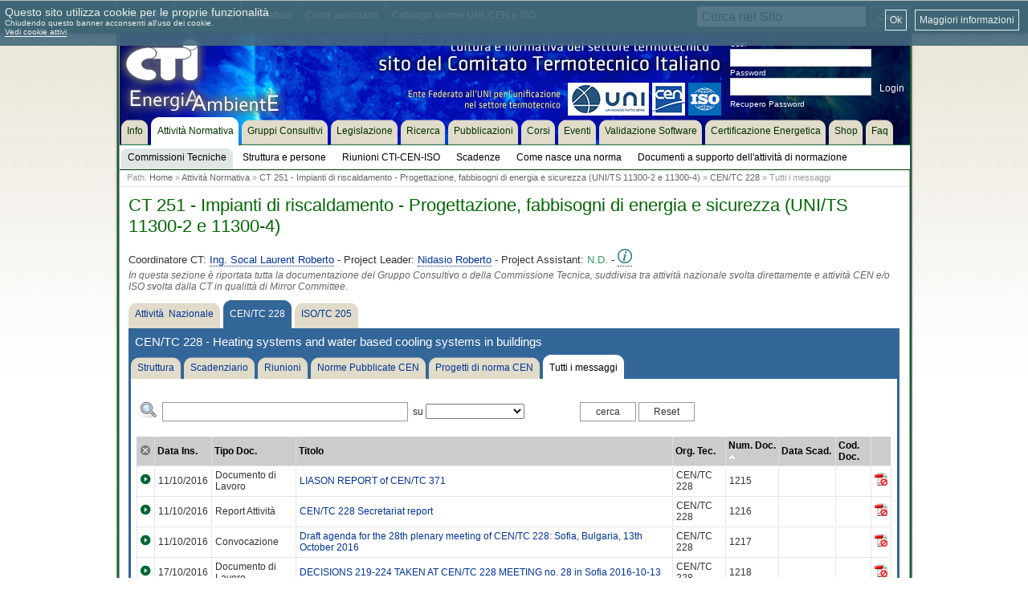

--- FILE ---
content_type: text/html; charset=ISO-8859-15
request_url: https://www.cti2000.it/index.php?controller=documenti&action=showDocuments&argid=13&tabid=1&subtab=7&order=8&omode=0&s=&fd=&page=44
body_size: 8727
content:
<!DOCTYPE html PUBLIC "-//W3C//DTD XHTML 1.1//EN" "http://www.w3.org/TR/xhtml11/DTD/xhtml11.dtd">
<html xmlns="http://www.w3.org/1999/xhtml" xml:lang="en">
<head>
<meta name="keywords" content="cti,comitato termotecnico italiano,LCA,Life Cycle,fluidodinamica,processi di conversione,misure,refrigerazione,waste,biocombustibili,biofuels,caldaia,pressione,calore" />
<meta name="description" content="Sito ufficiale del Comitato Termotecnico Italiano (CTI). Il Comitato Termotecnico svolge attivit&agrave; normativa e culturale nel settore termotecnico. Si occupa di: trasmissione calore,sicurezza,misure,turbomacchine,fonti rinnovabili,termoenergetica ambientale,riscaldamento,ventilazione,condizionamento" />
<meta name="author" content="SdS srl | soluzionisds.com"/>
<meta name="http-equiv" content="Content-type: application/xhtml+xml; encoding: utf-8" />
<link rel="shortcut icon" href="/inc/img/main/favicon.ico" type="images/x-icon" />
<link rel="stylesheet" type="text/css" href="/css/cti.web.min.css?v=1768596738" />
<link rel="stylesheet" type="text/css" href="/css/cti.print.css?v=1768596738" />
<title>CTI Comitato Termotecnico Italiano - CT 251 - Impianti di riscaldamento - Progettazione, fabbisogni di energia e sicurezza (UNI/TS 11300-2 e 11300-4)</title>
<script type="text/javascript" src="inc/js/javascript.php"></script>
<script type="text/javascript" src="inc/js/cti2000.js"></script>

<script type="text/javascript">
    function setCookie(cname, cvalue, exdays,domain) {
            var d = new Date();
            d.setTime(d.getTime() + (exdays * 24 * 60 * 60 * 1000));
            var expires = "expires="+d.toUTCString();
            var cookie_str = cname + "=" + cvalue + ";" + expires + ";domain=.cti2000.it;path=/";
            document.cookie = cookie_str;
    }

    function getCookie(cname) {
        var name = cname + "=";
        var decodedCookie = decodeURIComponent(document.cookie);
        var ca = decodedCookie.split(';');
        for(var i = 0; i <ca.length; i++) {
            var c = ca[i];
            while (c.charAt(0) == ' ') {
                c = c.substring(1);
            }
            if (c.indexOf(name) == 0) {
                return c.substring(name.length, c.length);
            }
        }
        return "";
    }
</script>


<script type="text/javascript">
    var analytics_cookie = getCookie('cti_analytics');
    if (analytics_cookie == 'disabled') {

        // try to remove GA cookies
        var ga_cookies = ['__utma','__utmc','__utmt','__utmz','__utmb','_ga','_ga_27QQB74KLR'];
        for (var i = 0; i < ga_cookies.length; i++){
            setCookie(ga_cookies[i],'',-3,'.cti2000.it');
        }
    }
</script>

        
    
    <!-- Google tag (gtag.js) -->
    <script async src="https://www.googletagmanager.com/gtag/js?id=G-27QQB74KLR"></script>
    <script>
        window.dataLayer = window.dataLayer || [];
        function gtag(){dataLayer.push(arguments);}
        gtag('js', new Date()); gtag('config', 'G-27QQB74KLR');
    </script>
    
</head>
<body>
	<div id="print_hdr">
		<div id="print_hdr_sx"><p><img src="/inc/img/main/logo_cti_3.jpg" alt="" /></p></div>
		<div id="print_hdr_dx"><p><span>CTI | Cti2000.it</span><br/>Viale Elvezia, 12 - 20154 Milano<br/>Tel. +39 02 266.265.1<br/>Fax +39 02 266.265.50<br/>P.IVA 11494010157 </p></div>
	</div>
	<div id="main_tooltop" class="png_bg">
			<div id="main_tooltop_gbl">
					<div class="block_tooltop_1">
							<ul>
								<li class="png_bg"><p><a href="/index.php?controller=sezioni&action=lista&id=1">Chi siamo</a></p></li>
								<li class="png_bg"><p><a href="/index.php?controller=sezioni&action=show&subid=10">Dove siamo</a></p></li>
								<li class="png_bg"><p><a href="/index.php?controller=contatti&action=contacts">Contattaci</a></p></li>
								<li class="png_bg"><p><a href="/index.php?controller=sezioni&action=show&subid=9">Come associarsi</a></p></li>
								<li class="png_bg"><p><a href="/index.php?controller=sezioni&action=show&subid=24">Catalogo Norme UNI, CEN e ISO</a></p></li>
							</ul>
					</div>
					<div class="block_tooltop_2">
												<div class="main_seach_1">
							<form action="index.php" method="post">
								<table>
									<tr>
										<td><input value="Cerca nel Sito" onfocus="if (this.value == 'Cerca nel Sito') this.value = ''" onblur="if(this.value == '') this.value='Cerca nel Sito'" class="main_seach_1_inp" type="text" name="s" /></td>
										<td><input class="main_seach_1_btn" type="submit" value="Cerca" /></td>
									</tr>
								</table>
								<input type="hidden" name="controller" value="search" />
								<input type="hidden" name="action" value="simple" />
							</form>
						</div>
					</div>
			</div>
	</div>
	<div id="main_cnt" class="png_bg">
			<div id="main_hdr">
					<div id="main_hdr_spessore" class="png_bg"></div>
					<div id="main_hdr_cnt"  class="main_hdr_cnt_4">
							<div id="main_hdr_logo"><p><a href="/"><img class="png_bg" src="/inc/img/main/logo_cti_1.png" alt="" /></a></p></div>
							<div id="main_hdr_login"><form action="index.php?controller=login&amp;action=login" method="post" id="login">
		<p>User</p>
		<input class="log_data" name="userid" type="text" value="" />
		<p>Password</p>
		<input class="log_data" name="passwd" type="password" value="" />
		<input class="log_btn" type="submit" value="Login" onclick="javascript:if (!checkLogin()) return false;" />
		<p><a href="index.php?controller=utenti&amp;action=lostpassword">Recupero Password</a>
        </p>
</form>
</div>
					</div>
					<div id="main_hdr_menu"><ul id="main_menu">
						<li><a href="index.php"><b>Info</b><!--[if gte IE 7]><!--></a><!--<![endif]-->
		<!--[if lte IE 6]><table><tr><td><![endif]-->
		<div class="inner">
			<div class="lineHolder">
						<ul>
																														<li><a href="index.php"><b>Home</b></a></li>
																							<li><a href="index.php?controller=sezioni&amp;action=lista&amp;id=1"><b>Chi siamo</b></a></li>
																							<li><a href="index.php?controller=sezioni&amp;action=lista&amp;id=2"><b>Documenti Istituzionali</b></a></li>
																							<li><a href="index.php?controller=sezioni&amp;action=show&amp;subid=9"><b>Associarsi</b></a></li>
																							<li><a href="index.php?controller=sezioni&amp;action=show&amp;subid=21"><b>Acquisto Norme</b></a></li>
																							<li><a href="/elenco_soci.php"><b>Elenco Soci CTI</b></a></li>
																							<li><a href=" index.php?controller=sezioni&amp;action=show&amp;subid=10"><b>Dove siamo</b></a></li>
													</ul>
					</div>
		</div>
		<!--[if lte IE 6]></td></tr></table></a><![endif]-->
		</li>
					<li class="main_menu_sel"><a href="index.php?controller=sezioni&amp;action=attnorm"><b>Attivit&agrave; Normativa</b><!--[if gte IE 7]><!--></a><!--<![endif]-->
		<!--[if lte IE 6]><table><tr><td><![endif]-->
		<div class="inner">
			<div class="lineHolder">
						<ul>
																														<li class="main_menu_sel2"><a href="index.php?controller=sezioni&amp;action=attnorm"><b>Commissioni Tecniche</b></a></li>
																							<li><a href="index.php?controller=sezioni&amp;action=strutturaoperativa"><b>Struttura e persone</b></a></li>
																							<li><a href="index.php?controller=scadenziario&amp;action=riunioni"><b>Riunioni CTI-CEN-ISO</b></a></li>
																							<li><a href="index.php?controller=scadenziario&amp;action=scadenze"><b>Scadenze</b></a></li>
																							<li><a href="http://www.uni.com/index.php?option=com_content&amp;view=article&amp;id=361&amp;Itemid=936&amp;lang=it"><b>Come nasce una norma</b></a></li>
																							<li><a href="index.php?controller=sezioni&amp;action=docsupportonormazione"><b>Documenti a supporto dell&#039;attivit&agrave; di normazione</b></a></li>
													</ul>
					</div>
		</div>
		<!--[if lte IE 6]></td></tr></table></a><![endif]-->
		</li>
					<li><a href="index.php?controller=sezioni&amp;action=groupInterest"><b>Gruppi Consultivi</b><!--[if gte IE 7]><!--></a><!--<![endif]-->
		<!--[if lte IE 6]><table><tr><td><![endif]-->
		<div class="inner">
			<div class="lineHolder">
						<ul>
																				</ul>
					</div>
		</div>
		<!--[if lte IE 6]></td></tr></table></a><![endif]-->
		</li>
					<li><a href="index.php?controller=legislazione&amp;action=legislazione"><b>Legislazione</b><!--[if gte IE 7]><!--></a><!--<![endif]-->
		<!--[if lte IE 6]><table><tr><td><![endif]-->
		<div class="inner">
			<div class="lineHolder">
						<ul>
																				</ul>
					</div>
		</div>
		<!--[if lte IE 6]></td></tr></table></a><![endif]-->
		</li>
					<li><a href="index.php?controller=sezioni&amp;action=lista&amp;id=4"><b>Ricerca</b><!--[if gte IE 7]><!--></a><!--<![endif]-->
		<!--[if lte IE 6]><table><tr><td><![endif]-->
		<div class="inner">
			<div class="lineHolder">
						<ul>
																				</ul>
					</div>
		</div>
		<!--[if lte IE 6]></td></tr></table></a><![endif]-->
		</li>
					<li><a href="index.php?controller=pubblicazioni&amp;action=indice"><b>Pubblicazioni</b><!--[if gte IE 7]><!--></a><!--<![endif]-->
		<!--[if lte IE 6]><table><tr><td><![endif]-->
		<div class="inner">
			<div class="lineHolder">
						<ul>
																														<li><a href="index.php?controller=pubblicazioni&amp;action=identificatori&amp;gid=302"><b>Libretto di impianto</b></a></li>
																							<li><a href="index.php?controller=sezioni&amp;action=attnorm"><b>Doc. normativi</b></a></li>
																							<li><a href="index.php?controller=pubblicazioni&amp;action=gruppo&amp;gid=300&amp;idn=386"><b>Doc. paranormativi</b></a></li>
																							<li><a href="index.php?controller=pubblicazioni&amp;action=identificatori&amp;gid=299"><b>Report CTI</b></a></li>
																							<li><a href="index.php?controller=notiziario&amp;action=notiziario"><b>Notiziario CTI</b></a></li>
																							<li><a href="index.php?controller=pubblicazioni&amp;action=identificatori&amp;gid=19"><b>La Termotecnica</b></a></li>
																							<li><a href="index.php?controller=pubblicazioni&amp;action=identificatori&amp;gid=127"><b>Convegni CTI</b></a></li>
																							<li><a href="index.php?controller=pubblicazioni&amp;action=identificatori&amp;gid=298"><b>Convegni ATI</b></a></li>
																							<li><a href="index.php?controller=pubblicazioni&amp;action=identificatori&amp;gid=297"><b>Convegni Megalia</b></a></li>
													</ul>
					</div>
		</div>
		<!--[if lte IE 6]></td></tr></table></a><![endif]-->
		</li>
					<li><a href="index.php?controller=formazione&amp;action=corsi"><b>Corsi</b><!--[if gte IE 7]><!--></a><!--<![endif]-->
		<!--[if lte IE 6]><table><tr><td><![endif]-->
		<div class="inner">
			<div class="lineHolder">
						<ul>
																				</ul>
					</div>
		</div>
		<!--[if lte IE 6]></td></tr></table></a><![endif]-->
		</li>
					<li><a href="index.php?controller=formazione&amp;action=eventi"><b>Eventi</b><!--[if gte IE 7]><!--></a><!--<![endif]-->
		<!--[if lte IE 6]><table><tr><td><![endif]-->
		<div class="inner">
			<div class="lineHolder">
						<ul>
																				</ul>
					</div>
		</div>
		<!--[if lte IE 6]></td></tr></table></a><![endif]-->
		</li>
					<li><a href="index.php?controller=sezioni&amp;action=show&amp;subid=62"><b>Validazione Software</b><!--[if gte IE 7]><!--></a><!--<![endif]-->
		<!--[if lte IE 6]><table><tr><td><![endif]-->
		<div class="inner">
			<div class="lineHolder">
						<ul>
																				</ul>
					</div>
		</div>
		<!--[if lte IE 6]></td></tr></table></a><![endif]-->
		</li>
					<li><a href="http://www.cti2000.eu"><b>Certificazione Energetica</b><!--[if gte IE 7]><!--></a><!--<![endif]-->
		<!--[if lte IE 6]><table><tr><td><![endif]-->
		<div class="inner">
			<div class="lineHolder">
						<ul>
																				</ul>
					</div>
		</div>
		<!--[if lte IE 6]></td></tr></table></a><![endif]-->
		</li>
					<li><a href="http://shop.cti2000.it"><b>Shop</b><!--[if gte IE 7]><!--></a><!--<![endif]-->
		<!--[if lte IE 6]><table><tr><td><![endif]-->
		<div class="inner">
			<div class="lineHolder">
						<ul>
																														<li><a href="http://shop.cti2000.it"><b>Home</b></a></li>
																							<li><a href="http://shop.cti2000.it/showcart.php"><b>Carrello</b></a></li>
													</ul>
					</div>
		</div>
		<!--[if lte IE 6]></td></tr></table></a><![endif]-->
		</li>
					<li><a href="index.php?controller=faq&amp;action=show"><b>Faq</b><!--[if gte IE 7]><!--></a><!--<![endif]-->
		<!--[if lte IE 6]><table><tr><td><![endif]-->
		<div class="inner">
			<div class="lineHolder">
						<ul>
																				</ul>
					</div>
		</div>
		<!--[if lte IE 6]></td></tr></table></a><![endif]-->
		</li>
			
</ul>
<script type="text/javascript">

function openMenuItem(num_menu,sub_menu,link){
	Cookie.set('smenu',sub_menu);
	openMenu(num_menu,link);
}

function openMenu(num_menu,link){
	Cookie.set('nmenu',num_menu)
	window.location.href = link;
}


</script></div>
			</div>

			<div id="main_pg">
					<div class="main_path"><p>Path:  <a href="index.php">Home</a> &raquo; <a href="index.php?controller=sezioni&amp;action=attnorm">Attivit&agrave; Normativa</a> &raquo; <a href="index.php?controller=documenti&amp;action=showDocument&amp;argid=13">CT 251 - Impianti di riscaldamento - Progettazione, fabbisogni di energia e sicurezza (UNI/TS 11300-2 e 11300-4)</a> &raquo; <a href="index.php?controller=documenti&amp;action=showDocument&amp;argid=13&amp;tabid=1">CEN/TC 228</a> &raquo; Tutti i messaggi</p></div>										<div class="main_pg_cnt" id="subtabsstart">
						<h1>CT 251 - Impianti di riscaldamento - Progettazione, fabbisogni di energia e sicurezza (UNI/TS 11300-2 e 11300-4)</h1>
						<div class="main_gc main_gc__125">
			<div class="main_gc_2_tit">
			<h3>
				Coordinatore CT: <span class="main_gc__coordinatore"><a href="#" class="popupuser_643">Ing. Socal Laurent Roberto</a></span> -
				Project Leader: <span class="main_gc__referenti"><a href="#" class="popupuser_10124">Nidasio Roberto</a></span> -
				Project Assistant: <span class="main_gc__segretari">N.D.</span> -
				<a href="/index.php?controller=contatti&action=contacts&argid=13" title="Scrivici per Maggiori Informazioni">
					<img src="/inc/img/stdicons/icon-info.png" class="icons icons--18" alt="Maggiori Informazioni" />
				</a>
				<!--<a href="utils/downloadfile.php?table=bp&amp;id=34985">Scheda informativa</a>-->
			</h3>
			<p>In questa sezione &egrave; riportata tutta la documentazione del Gruppo Consultivo o della Commissione Tecnica, suddivisa tra attivit&agrave; nazionale svolta direttamente e attivit&agrave; CEN e/o ISO svolta dalla CT in qualitt&agrave; di Mirror Committee.</p>
		</div>
		<div class="main_gc_2_cnt">
		<div class="main_gc_2_menu_1">
			<!--<div id="gs_menup">
			<div id="gsbtn0" class="gs_btn1_off">
		        <b class="xtop">
			<b class="x1"></b>
			<b class="x2"></b>
			<b class="x3"></b>
			<b class="x4"></b>
		</b>
        <p><a href="index.php?controller=documenti&amp;action=showDocuments&amp;argid=13&amp;tabid=0">Attivit&agrave;&nbsp; Nazionale</a></p>
		</div>
			<div id="gsbtn1" class="gs_btn2">
		        <b class="xtop">
			<b class="x1"></b>
			<b class="x2"></b>
			<b class="x3"></b>
			<b class="x4"></b>
		</b>
        <p><a href="index.php?controller=documenti&amp;action=showDocuments&amp;argid=13&amp;tabid=1">CEN/TC 228</a></p>
		</div>
			<div id="gsbtn2" class="gs_btn3_off">
		        <b class="xtop">
			<b class="x1"></b>
			<b class="x2"></b>
			<b class="x3"></b>
			<b class="x4"></b>
		</b>
        <p><a href="index.php?controller=documenti&amp;action=showDocuments&amp;argid=13&amp;tabid=2">ISO/TC 205</a></p>
		</div>
	</div>-->

<ul>
				<li 	class="main_gc_1_menu_1_over"><a href="index.php?controller=documenti&amp;action=showDocuments&amp;argid=13&amp;tabid=0&amp;otid=221#subtabs"><b>Attivit&agrave;&nbsp; Nazionale</b></a></li>
				<li 	class="main_menu_sel"
	><a href="index.php?controller=documenti&amp;action=showDocuments&amp;argid=13&amp;tabid=1&amp;otid=125#subtabs"><b>CEN/TC 228</b></a></li>
				<li 	class="main_gc_3_menu_1_over"><a href="index.php?controller=documenti&amp;action=showDocuments&amp;argid=13&amp;tabid=2&amp;otid=72#subtabs"><b>ISO/TC 205</b></a></li>
</ul>		</div>
		<div class="main_gc_2_ot" id="gs_st"><h3>CEN/TC 228 - Heating systems and water based cooling systems in buildings</h3></div>
		<div class="main_gc_2_menu_2">
			<!---->


<!--<div id="menu_gs">
	<ul>
		<li  id="subtab_1"><a href="index.php?controller=documenti&action=showDocuments&argid=13&tabid=1&otid=125&amp;subtab=1" >Generale</a></li>
		<li  id="subtab_2"><a href="index.php?controller=documenti&action=showDocuments&argid=13&tabid=1&otid=125&amp;subtab=2" >Scadenziario</a></li>
		<li  id="subtab_3"><a href="index.php?controller=documenti&action=showDocuments&argid=13&tabid=1&otid=125&amp;subtab=3" >Riunioni</a></li>
		<li  id="subtab_4"><a href="index.php?controller=documenti&action=showDocuments&argid=13&tabid=1&otid=125&amp;subtab=4" >Norme pubblicate CEN</a></li>
		<li  id="subtab_5"><a href="index.php?controller=documenti&action=showDocuments&argid=13&tabid=1&otid=125&amp;subtab=5" >Progetti di norma CEN</a></li>
		<li  id="subtab_6"><a href="index.php?controller=documenti&action=showDocuments&argid=13&tabid=1&otid=125&amp;subtab=6" >Tutti i messaggi</a></li>
	</ul>
</div>-->
<!---->
<ul>
	<li class="main_menu "><a href="index.php?controller=documenti&action=showDocuments&argid=13&tabid=1&otid=125&amp;subtab=2#subtabs" ><b>Struttura</b></a></li>

	<li class="main_menu "><a href="index.php?controller=documenti&action=showDocuments&argid=13&tabid=1&otid=125&amp;subtab=3#subtabs" ><b>Scadenziario</b></a></li>

	<li class="main_menu "><a href="index.php?controller=documenti&action=showDocuments&argid=13&tabid=1&otid=125&amp;subtab=4#subtabs" ><b>Riunioni</b></a></li>

	<li class="main_menu "><a href="index.php?controller=documenti&action=showDocuments&argid=13&tabid=1&otid=125&amp;subtab=5#subtabs" ><b>Norme Pubblicate CEN</b></a></li>

	<li class="main_menu "><a href="index.php?controller=documenti&action=showDocuments&argid=13&tabid=1&otid=125&amp;subtab=6#subtabs" ><b>Progetti di norma CEN</b></a></li>

	<li class="main_menu main_menu_sel"><a href="index.php?controller=documenti&action=showDocuments&argid=13&tabid=1&otid=125&amp;subtab=7#subtabs" ><b>Tutti i messaggi</b></a></li>

</ul>
<!--  -->		</div>
		<div class="main_gc_2_pg" id="gs_gen">
			<br/>
<form action="/index.php?controller=documenti&action=showDocuments&argid=13&tabid=1&subtab=7&order=8&omode=0&s=&fd=" method="post" onsubmit="javascript:return checkSearch();" id="all_src">
	<table style="border:0px !important;">
		<tr style="background:none !important;">
			<td style="width:30px;border:0px !important;"><p><img src="inc/img/stdicons/search_admin.png" alt="" /></p></td>
			<td style="width:310px;border:0px !important;"><input class="datablk_data_search" name="s" id="s" type="text" value="" /></td>
			<td style="width:220px;border:0px !important;">su <select name="fd" id='fd' >
<option value=''>&nbsp;</option>
<option value='4'>Data Ins.</option>
<option value='7'>Tipo Documento</option>
<option value='2'>Titolo</option>
<option value='3'>Sommario</option>
<option value='1'>Org. Tec.</option>
<option value='8'>Num. Documento</option>
<option value='5'>Data Scad.</option>
<option value='9'>Cod. Documento</option>
</select>
</td>
			<td style="width:440px;border:0px !important;"><input class="datablk_btn_search" type="submit" value="cerca" /> <input type="button" class="datablk_btn_search" value="Reset" onclick="javascript:resetForm();" /></td>
		</tr>
	</table>
</form>
<br/>
<table id="all_1">
        <tr>
        <th><p><a href="#" onclick="closeDocuments(this);return false;"><img src="/inc/img/stdicons/frc_closeall.png" alt="Chiudi Tutti" title="Chiudi Tutti"/></a></p></th>
        <th><p><a href="index.php?controller=documenti&amp;action=showDocuments&amp;argid=13&amp;tabid=1&amp;subtab=7&amp;s=&amp;fd=&amp;order=4&amp;omode=0">Data Ins. </a></p></th>
        <th><p><a href="index.php?controller=documenti&amp;action=showDocuments&amp;argid=13&amp;tabid=1&amp;subtab=7&amp;s=&amp;fd=&amp;order=7&amp;omode=0">Tipo Doc. </a></p></th>
        <th><p><a href="index.php?controller=documenti&amp;action=showDocuments&amp;argid=13&amp;tabid=1&amp;subtab=7&amp;s=&amp;fd=&amp;order=2&amp;omode=0">Titolo </a></p></th>
        <th><p><a href="index.php?controller=documenti&amp;action=showDocuments&amp;argid=13&amp;tabid=1&amp;subtab=7&amp;s=&amp;fd=&amp;order=1&amp;omode=0">Org. Tec. </a></p></th>
        <th><p><a href="index.php?controller=documenti&amp;action=showDocuments&amp;argid=13&amp;tabid=1&amp;subtab=7&amp;s=&amp;fd=&amp;order=8&amp;omode=1">Num. Doc. <img src="inc/img/stdicons/frecciaup.gif" alt="up"/></a></p></th>
        <th><p><a href="index.php?controller=documenti&amp;action=showDocuments&amp;argid=13&amp;tabid=1&amp;subtab=7&amp;s=&amp;fd=&amp;order=5&amp;omode=0">Data Scad. </a></p></th>
        <th><p><a href="index.php?controller=documenti&amp;action=showDocuments&amp;argid=13&amp;tabid=1&amp;subtab=7&amp;s=&amp;fd=&amp;order=9&amp;omode=0">Cod. Doc. </a></p></th>
        <th></th>
            </tr>
        <tr id="row_4_50651">
		<td><p><a href="#" onclick="openDocument(50651,4,this,9);return false;"><img src="/inc/img/stdicons/frc_open.png" alt="Apri" title="Espandi" /></a></p></td>
        <td><p>11/10/2016</p></td>
        <td><p>Documento di Lavoro</p></td>
        <td>
        <p>
                  <a href="index.php?controller=documenti&amp;action=schedaAllMsg&amp;id=50651&amp;tipodoc=4">
            LIASON REPORT of CEN/TC 371
          </a>
          </p>
        </td>
        <td><p>CEN/TC 228</p></td>
        <td><p>1215</p></td>
        <td><p></p></td>
        <td><p></p></td>
        <td><p>
											<img src="/inc/img/stdicons/pdf_icon_off.jpg" width="16" height="16" alt="Esegui il login per scaricare i documenti" title="Esegui il login per scaricare i documenti" />
					</p></td>
            </tr>
        <tr id="row_12_50328">
		<td><p><a href="#" onclick="openDocument(50328,12,this,9);return false;"><img src="/inc/img/stdicons/frc_open.png" alt="Apri" title="Espandi" /></a></p></td>
        <td><p>11/10/2016</p></td>
        <td><p>Report Attività</p></td>
        <td>
        <p>
                  <a href="index.php?controller=documenti&amp;action=schedaAllMsg&amp;id=50328&amp;tipodoc=12">
            CEN/TC 228 Secretariat report
          </a>
          </p>
        </td>
        <td><p>CEN/TC 228</p></td>
        <td><p>1216</p></td>
        <td><p></p></td>
        <td><p></p></td>
        <td><p>
											<img src="/inc/img/stdicons/pdf_icon_off.jpg" width="16" height="16" alt="Esegui il login per scaricare i documenti" title="Esegui il login per scaricare i documenti" />
					</p></td>
            </tr>
        <tr id="row_8_50356">
		<td><p><a href="#" onclick="openDocument(50356,8,this,9);return false;"><img src="/inc/img/stdicons/frc_open.png" alt="Apri" title="Espandi" /></a></p></td>
        <td><p>11/10/2016</p></td>
        <td><p>Convocazione</p></td>
        <td>
        <p>
                  <a href="index.php?controller=documenti&amp;action=schedaAllMsg&amp;id=50356&amp;tipodoc=8">
            Draft agenda for the 28th plenary meeting of CEN/TC 228: Sofia, Bulgaria, 13th October 2016
          </a>
          </p>
        </td>
        <td><p>CEN/TC 228</p></td>
        <td><p>1217</p></td>
        <td><p></p></td>
        <td><p></p></td>
        <td><p>
											<img src="/inc/img/stdicons/pdf_icon_off.jpg" width="16" height="16" alt="Esegui il login per scaricare i documenti" title="Esegui il login per scaricare i documenti" />
					</p></td>
            </tr>
        <tr id="row_4_50686">
		<td><p><a href="#" onclick="openDocument(50686,4,this,9);return false;"><img src="/inc/img/stdicons/frc_open.png" alt="Apri" title="Espandi" /></a></p></td>
        <td><p>17/10/2016</p></td>
        <td><p>Documento di Lavoro</p></td>
        <td>
        <p>
                  <a href="index.php?controller=documenti&amp;action=schedaAllMsg&amp;id=50686&amp;tipodoc=4">
            DECISIONS 219-224 TAKEN AT CEN/TC 228 MEETING no. 28 in Sofia 2016-10-13
          </a>
          </p>
        </td>
        <td><p>CEN/TC 228</p></td>
        <td><p>1218</p></td>
        <td><p></p></td>
        <td><p></p></td>
        <td><p>
											<img src="/inc/img/stdicons/pdf_icon_off.jpg" width="16" height="16" alt="Esegui il login per scaricare i documenti" title="Esegui il login per scaricare i documenti" />
					</p></td>
            </tr>
        <tr id="row_9_50438">
		<td><p><a href="#" onclick="openDocument(50438,9,this,9);return false;"><img src="/inc/img/stdicons/frc_open.png" alt="Apri" title="Espandi" /></a></p></td>
        <td><p>02/11/2016</p></td>
        <td><p>Resoconto Riunione</p></td>
        <td>
        <p>
                  <a href="index.php?controller=documenti&amp;action=schedaAllMsg&amp;id=50438&amp;tipodoc=9">
            Revised and approved Minutes for the 27th plenary meeting of CEN-TC 228 in London on 2015-09-30
          </a>
          </p>
        </td>
        <td><p>CEN/TC 228</p></td>
        <td><p>1219</p></td>
        <td><p></p></td>
        <td><p></p></td>
        <td><p>
											<img src="/inc/img/stdicons/pdf_icon_off.jpg" width="16" height="16" alt="Esegui il login per scaricare i documenti" title="Esegui il login per scaricare i documenti" />
					</p></td>
            </tr>
        <tr id="row_12_50349">
		<td><p><a href="#" onclick="openDocument(50349,12,this,9);return false;"><img src="/inc/img/stdicons/frc_open.png" alt="Apri" title="Espandi" /></a></p></td>
        <td><p>02/11/2016</p></td>
        <td><p>Report Attività</p></td>
        <td>
        <p>
                  <a href="index.php?controller=documenti&amp;action=schedaAllMsg&amp;id=50349&amp;tipodoc=12">
            Report of CEN/TC247 &quot;Building Automation, Controls and Building Management&quot; 
          </a>
          </p>
        </td>
        <td><p>CEN/TC 228</p></td>
        <td><p>1220</p></td>
        <td><p></p></td>
        <td><p></p></td>
        <td><p>
											<img src="/inc/img/stdicons/pdf_icon_off.jpg" width="16" height="16" alt="Esegui il login per scaricare i documenti" title="Esegui il login per scaricare i documenti" />
					</p></td>
            </tr>
        <tr id="row_100_50324">
		<td><p><a href="#" onclick="openDocument(50324,100,this,9);return false;"><img src="/inc/img/stdicons/frc_open.png" alt="Apri" title="Espandi" /></a></p></td>
        <td><p>28/10/2016</p></td>
        <td><p>Altro</p></td>
        <td>
        <p>
                  <a href="index.php?controller=documenti&amp;action=schedaAllMsg&amp;id=50324&amp;tipodoc=100">
            Change of Secretary of CEN/TC 228
          </a>
          </p>
        </td>
        <td><p>CEN/TC 228</p></td>
        <td><p>1221</p></td>
        <td><p></p></td>
        <td><p></p></td>
        <td><p>
											<img src="/inc/img/stdicons/pdf_icon_off.jpg" width="16" height="16" alt="Esegui il login per scaricare i documenti" title="Esegui il login per scaricare i documenti" />
					</p></td>
            </tr>
        <tr id="row_9_50479">
		<td><p><a href="#" onclick="openDocument(50479,9,this,9);return false;"><img src="/inc/img/stdicons/frc_open.png" alt="Apri" title="Espandi" /></a></p></td>
        <td><p>08/11/2016</p></td>
        <td><p>Resoconto Riunione</p></td>
        <td>
        <p>
                  <a href="index.php?controller=documenti&amp;action=schedaAllMsg&amp;id=50479&amp;tipodoc=9">
            Draft Minutes of the 28th plenary meeting of CEN/TC228 in Sofia
          </a>
          </p>
        </td>
        <td><p>CEN/TC 228</p></td>
        <td><p>1222</p></td>
        <td><p></p></td>
        <td><p></p></td>
        <td><p>
											<img src="/inc/img/stdicons/pdf_icon_off.jpg" width="16" height="16" alt="Esegui il login per scaricare i documenti" title="Esegui il login per scaricare i documenti" />
					</p></td>
            </tr>
        <tr id="row_4_51117">
		<td><p><a href="#" onclick="openDocument(51117,4,this,9);return false;"><img src="/inc/img/stdicons/frc_open.png" alt="Apri" title="Espandi" /></a></p></td>
        <td><p>05/12/2016</p></td>
        <td><p>Documento di Lavoro</p></td>
        <td>
        <p>
                  <a href="index.php?controller=documenti&amp;action=schedaAllMsg&amp;id=51117&amp;tipodoc=4">
            Draft decision on the creation of a PWI for &quot;design of water based cooling systems&quot;
          </a>
          </p>
        </td>
        <td><p>CEN/TC 228</p></td>
        <td><p>1223</p></td>
        <td><p></p></td>
        <td><p></p></td>
        <td><p>
											<img src="/inc/img/stdicons/pdf_icon_off.jpg" width="16" height="16" alt="Esegui il login per scaricare i documenti" title="Esegui il login per scaricare i documenti" />
					</p></td>
            </tr>
        <tr id="row_5_48826">
		<td><p><a href="#" onclick="openDocument(48826,5,this,9);return false;"><img src="/inc/img/stdicons/frc_open.png" alt="Apri" title="Espandi" /></a></p></td>
        <td><p>12/12/2016</p></td>
        <td><p>Votazione</p></td>
        <td>
        <p>
                  <a href="index.php?controller=documenti&amp;action=schedaAllMsg&amp;id=48826&amp;tipodoc=5">
            Extension of the formal vote period for the EPB Standards
          </a>
          </p>
        </td>
        <td><p>CEN/TC 228</p></td>
        <td><p>1224</p></td>
        <td><p>16/01/2017</p></td>
        <td><p></p></td>
        <td><p>
											<img src="/inc/img/stdicons/pdf_icon_off.jpg" width="16" height="16" alt="Esegui il login per scaricare i documenti" title="Esegui il login per scaricare i documenti" />
					</p></td>
            </tr>
        <tr id="row_11_48938">
		<td><p><a href="#" onclick="openDocument(48938,11,this,9);return false;"><img src="/inc/img/stdicons/frc_open.png" alt="Apri" title="Espandi" /></a></p></td>
        <td><p>31/01/2017</p></td>
        <td><p>Report Inchiesta</p></td>
        <td>
        <p>
                  <a href="index.php?controller=documenti&amp;action=schedaAllMsg&amp;id=48938&amp;tipodoc=11">
            RoV on FprEN 12831-1
          </a>
          </p>
        </td>
        <td><p>CEN/TC 228</p></td>
        <td><p>1225</p></td>
        <td><p></p></td>
        <td><p></p></td>
        <td><p>
											<img src="/inc/img/stdicons/pdf_icon_off.jpg" width="16" height="16" alt="Esegui il login per scaricare i documenti" title="Esegui il login per scaricare i documenti" />
					</p></td>
            </tr>
        <tr id="row_11_48937">
		<td><p><a href="#" onclick="openDocument(48937,11,this,9);return false;"><img src="/inc/img/stdicons/frc_open.png" alt="Apri" title="Espandi" /></a></p></td>
        <td><p>31/01/2017</p></td>
        <td><p>Report Inchiesta</p></td>
        <td>
        <p>
                  <a href="index.php?controller=documenti&amp;action=schedaAllMsg&amp;id=48937&amp;tipodoc=11">
            RoV on FprEN 12831-3
          </a>
          </p>
        </td>
        <td><p>CEN/TC 228</p></td>
        <td><p>1226</p></td>
        <td><p></p></td>
        <td><p></p></td>
        <td><p>
											<img src="/inc/img/stdicons/pdf_icon_off.jpg" width="16" height="16" alt="Esegui il login per scaricare i documenti" title="Esegui il login per scaricare i documenti" />
					</p></td>
            </tr>
        <tr id="row_11_48936">
		<td><p><a href="#" onclick="openDocument(48936,11,this,9);return false;"><img src="/inc/img/stdicons/frc_open.png" alt="Apri" title="Espandi" /></a></p></td>
        <td><p>31/01/2017</p></td>
        <td><p>Report Inchiesta</p></td>
        <td>
        <p>
                  <a href="index.php?controller=documenti&amp;action=schedaAllMsg&amp;id=48936&amp;tipodoc=11">
            RoV on FprEN 15316-1
          </a>
          </p>
        </td>
        <td><p>CEN/TC 228</p></td>
        <td><p>1227</p></td>
        <td><p></p></td>
        <td><p></p></td>
        <td><p>
											<img src="/inc/img/stdicons/pdf_icon_off.jpg" width="16" height="16" alt="Esegui il login per scaricare i documenti" title="Esegui il login per scaricare i documenti" />
					</p></td>
            </tr>
        <tr id="row_11_48935">
		<td><p><a href="#" onclick="openDocument(48935,11,this,9);return false;"><img src="/inc/img/stdicons/frc_open.png" alt="Apri" title="Espandi" /></a></p></td>
        <td><p>31/01/2017</p></td>
        <td><p>Report Inchiesta</p></td>
        <td>
        <p>
                  <a href="index.php?controller=documenti&amp;action=schedaAllMsg&amp;id=48935&amp;tipodoc=11">
            RoV on FprEN 15316-2
          </a>
          </p>
        </td>
        <td><p>CEN/TC 228</p></td>
        <td><p>1228</p></td>
        <td><p></p></td>
        <td><p></p></td>
        <td><p>
											<img src="/inc/img/stdicons/pdf_icon_off.jpg" width="16" height="16" alt="Esegui il login per scaricare i documenti" title="Esegui il login per scaricare i documenti" />
					</p></td>
            </tr>
        <tr id="row_11_48934">
		<td><p><a href="#" onclick="openDocument(48934,11,this,9);return false;"><img src="/inc/img/stdicons/frc_open.png" alt="Apri" title="Espandi" /></a></p></td>
        <td><p>31/01/2017</p></td>
        <td><p>Report Inchiesta</p></td>
        <td>
        <p>
                  <a href="index.php?controller=documenti&amp;action=schedaAllMsg&amp;id=48934&amp;tipodoc=11">
            RoV on FprEN 15316-3
          </a>
          </p>
        </td>
        <td><p>CEN/TC 228</p></td>
        <td><p>1229</p></td>
        <td><p></p></td>
        <td><p></p></td>
        <td><p>
											<img src="/inc/img/stdicons/pdf_icon_off.jpg" width="16" height="16" alt="Esegui il login per scaricare i documenti" title="Esegui il login per scaricare i documenti" />
					</p></td>
            </tr>
        <tr id="row_11_48933">
		<td><p><a href="#" onclick="openDocument(48933,11,this,9);return false;"><img src="/inc/img/stdicons/frc_open.png" alt="Apri" title="Espandi" /></a></p></td>
        <td><p>31/01/2017</p></td>
        <td><p>Report Inchiesta</p></td>
        <td>
        <p>
                  <a href="index.php?controller=documenti&amp;action=schedaAllMsg&amp;id=48933&amp;tipodoc=11">
            RoV on FprEN 15316-4-1
          </a>
          </p>
        </td>
        <td><p>CEN/TC 228</p></td>
        <td><p>1230</p></td>
        <td><p></p></td>
        <td><p></p></td>
        <td><p>
											<img src="/inc/img/stdicons/pdf_icon_off.jpg" width="16" height="16" alt="Esegui il login per scaricare i documenti" title="Esegui il login per scaricare i documenti" />
					</p></td>
            </tr>
        <tr id="row_11_48932">
		<td><p><a href="#" onclick="openDocument(48932,11,this,9);return false;"><img src="/inc/img/stdicons/frc_open.png" alt="Apri" title="Espandi" /></a></p></td>
        <td><p>31/01/2017</p></td>
        <td><p>Report Inchiesta</p></td>
        <td>
        <p>
                  <a href="index.php?controller=documenti&amp;action=schedaAllMsg&amp;id=48932&amp;tipodoc=11">
            RoV on FprEN 15316-4-2
          </a>
          </p>
        </td>
        <td><p>CEN/TC 228</p></td>
        <td><p>1231</p></td>
        <td><p></p></td>
        <td><p></p></td>
        <td><p>
											<img src="/inc/img/stdicons/pdf_icon_off.jpg" width="16" height="16" alt="Esegui il login per scaricare i documenti" title="Esegui il login per scaricare i documenti" />
					</p></td>
            </tr>
        <tr id="row_11_48931">
		<td><p><a href="#" onclick="openDocument(48931,11,this,9);return false;"><img src="/inc/img/stdicons/frc_open.png" alt="Apri" title="Espandi" /></a></p></td>
        <td><p>31/01/2017</p></td>
        <td><p>Report Inchiesta</p></td>
        <td>
        <p>
                  <a href="index.php?controller=documenti&amp;action=schedaAllMsg&amp;id=48931&amp;tipodoc=11">
            RoV on FprEN 15316-4-3
          </a>
          </p>
        </td>
        <td><p>CEN/TC 228</p></td>
        <td><p>1232</p></td>
        <td><p></p></td>
        <td><p></p></td>
        <td><p>
											<img src="/inc/img/stdicons/pdf_icon_off.jpg" width="16" height="16" alt="Esegui il login per scaricare i documenti" title="Esegui il login per scaricare i documenti" />
					</p></td>
            </tr>
        <tr id="row_11_48930">
		<td><p><a href="#" onclick="openDocument(48930,11,this,9);return false;"><img src="/inc/img/stdicons/frc_open.png" alt="Apri" title="Espandi" /></a></p></td>
        <td><p>31/01/2017</p></td>
        <td><p>Report Inchiesta</p></td>
        <td>
        <p>
                  <a href="index.php?controller=documenti&amp;action=schedaAllMsg&amp;id=48930&amp;tipodoc=11">
            RoV on FprEN 15316-4-4
          </a>
          </p>
        </td>
        <td><p>CEN/TC 228</p></td>
        <td><p>1233</p></td>
        <td><p></p></td>
        <td><p></p></td>
        <td><p>
											<img src="/inc/img/stdicons/pdf_icon_off.jpg" width="16" height="16" alt="Esegui il login per scaricare i documenti" title="Esegui il login per scaricare i documenti" />
					</p></td>
            </tr>
        <tr id="row_11_48929">
		<td><p><a href="#" onclick="openDocument(48929,11,this,9);return false;"><img src="/inc/img/stdicons/frc_open.png" alt="Apri" title="Espandi" /></a></p></td>
        <td><p>31/01/2017</p></td>
        <td><p>Report Inchiesta</p></td>
        <td>
        <p>
                  <a href="index.php?controller=documenti&amp;action=schedaAllMsg&amp;id=48929&amp;tipodoc=11">
            RoV on FprEN 15316-4-5
          </a>
          </p>
        </td>
        <td><p>CEN/TC 228</p></td>
        <td><p>1234</p></td>
        <td><p></p></td>
        <td><p></p></td>
        <td><p>
											<img src="/inc/img/stdicons/pdf_icon_off.jpg" width="16" height="16" alt="Esegui il login per scaricare i documenti" title="Esegui il login per scaricare i documenti" />
					</p></td>
            </tr>
        </table>
<div class="datablk_nav">
<p>
<a href="index.php?controller=documenti&amp;action=showDocuments&amp;argid=13&amp;tabid=1&amp;subtab=7&amp;order=8&amp;omode=0&amp;s=&amp;fd=&amp;page=1">1</a>... <a href="index.php?controller=documenti&amp;action=showDocuments&amp;argid=13&amp;tabid=1&amp;subtab=7&amp;order=8&amp;omode=0&amp;s=&amp;fd=&amp;page=34">34</a> . <a href="index.php?controller=documenti&amp;action=showDocuments&amp;argid=13&amp;tabid=1&amp;subtab=7&amp;order=8&amp;omode=0&amp;s=&amp;fd=&amp;page=35">35</a> . <a href="index.php?controller=documenti&amp;action=showDocuments&amp;argid=13&amp;tabid=1&amp;subtab=7&amp;order=8&amp;omode=0&amp;s=&amp;fd=&amp;page=36">36</a> . <a href="index.php?controller=documenti&amp;action=showDocuments&amp;argid=13&amp;tabid=1&amp;subtab=7&amp;order=8&amp;omode=0&amp;s=&amp;fd=&amp;page=37">37</a> . <a href="index.php?controller=documenti&amp;action=showDocuments&amp;argid=13&amp;tabid=1&amp;subtab=7&amp;order=8&amp;omode=0&amp;s=&amp;fd=&amp;page=38">38</a> . <a href="index.php?controller=documenti&amp;action=showDocuments&amp;argid=13&amp;tabid=1&amp;subtab=7&amp;order=8&amp;omode=0&amp;s=&amp;fd=&amp;page=39">39</a> . <a href="index.php?controller=documenti&amp;action=showDocuments&amp;argid=13&amp;tabid=1&amp;subtab=7&amp;order=8&amp;omode=0&amp;s=&amp;fd=&amp;page=40">40</a> . <a href="index.php?controller=documenti&amp;action=showDocuments&amp;argid=13&amp;tabid=1&amp;subtab=7&amp;order=8&amp;omode=0&amp;s=&amp;fd=&amp;page=41">41</a> . <a href="index.php?controller=documenti&amp;action=showDocuments&amp;argid=13&amp;tabid=1&amp;subtab=7&amp;order=8&amp;omode=0&amp;s=&amp;fd=&amp;page=42">42</a> . <a href="index.php?controller=documenti&amp;action=showDocuments&amp;argid=13&amp;tabid=1&amp;subtab=7&amp;order=8&amp;omode=0&amp;s=&amp;fd=&amp;page=43">43</a> .  44 . <a href="index.php?controller=documenti&amp;action=showDocuments&amp;argid=13&amp;tabid=1&amp;subtab=7&amp;order=8&amp;omode=0&amp;s=&amp;fd=&amp;page=45">45</a> . <a href="index.php?controller=documenti&amp;action=showDocuments&amp;argid=13&amp;tabid=1&amp;subtab=7&amp;order=8&amp;omode=0&amp;s=&amp;fd=&amp;page=46">46</a> . <a href="index.php?controller=documenti&amp;action=showDocuments&amp;argid=13&amp;tabid=1&amp;subtab=7&amp;order=8&amp;omode=0&amp;s=&amp;fd=&amp;page=47">47</a> . <a href="index.php?controller=documenti&amp;action=showDocuments&amp;argid=13&amp;tabid=1&amp;subtab=7&amp;order=8&amp;omode=0&amp;s=&amp;fd=&amp;page=48">48</a> . <a href="index.php?controller=documenti&amp;action=showDocuments&amp;argid=13&amp;tabid=1&amp;subtab=7&amp;order=8&amp;omode=0&amp;s=&amp;fd=&amp;page=49">49</a> . <a href="index.php?controller=documenti&amp;action=showDocuments&amp;argid=13&amp;tabid=1&amp;subtab=7&amp;order=8&amp;omode=0&amp;s=&amp;fd=&amp;page=50">50</a> . <a href="index.php?controller=documenti&amp;action=showDocuments&amp;argid=13&amp;tabid=1&amp;subtab=7&amp;order=8&amp;omode=0&amp;s=&amp;fd=&amp;page=51">51</a> . <a href="index.php?controller=documenti&amp;action=showDocuments&amp;argid=13&amp;tabid=1&amp;subtab=7&amp;order=8&amp;omode=0&amp;s=&amp;fd=&amp;page=52">52</a> . <a href="index.php?controller=documenti&amp;action=showDocuments&amp;argid=13&amp;tabid=1&amp;subtab=7&amp;order=8&amp;omode=0&amp;s=&amp;fd=&amp;page=53">53</a> . <a href="index.php?controller=documenti&amp;action=showDocuments&amp;argid=13&amp;tabid=1&amp;subtab=7&amp;order=8&amp;omode=0&amp;s=&amp;fd=&amp;page=54">54</a> . ...<a href="index.php?controller=documenti&amp;action=showDocuments&amp;argid=13&amp;tabid=1&amp;subtab=7&amp;order=8&amp;omode=0&amp;s=&amp;fd=&amp;page=81">81</a> 
</p>
</div>
<script type="text/javascript">
	
	function checkSearch(){
		if ($('s').value == "" && ($('fd').value != 0 && $('fd').value != "")){
			altAlert("Inserire un testo di ricerca!");
			return false;
		}
		if ($('s').value != "" && ($('fd').value == 0 || $('fd').value == "")){
			altAlert("Selezionare il campo su cui ricercare");
			return false;
		}
		return true;
	}
	function resetForm(){
		$('s').value = "";
		$('fd').value="";
		$('all_src').submit();
	}
	
</script>
<script type="text/javascript" src="inc/js/downloadtracker.php"></script>		</div>
		<div class="main_gc_2_btm"></div>
	</div>
</div>

<script type="text/javascript">

var openedDocument = [];
function openDocument(id,t,el,cols,more){
	var trid_end = t+'_'+id;
	if($chk(more)){
		var moreParams = '&'+more;
		trid_end += '_'+(more.replace(/&/i,'-').replace(/=/,''));
	} else {
		var moreParams = '';
	}
	var tr_main = $('row_'+trid_end);
	var trid = 'document_'+trid_end;
	var tr = $(trid);
	if(!$chk(tr) && $chk(tr_main)){
		tr = new Element('tr',{
			'id': trid,
			'class': 'tr_main_gc_open'
		});
		var td1 = new Element('td',{
			'class': 'td_main_gc_frc'
		});
		var a1 = new Element('a',{
			'href': '#',
			'title': 'Chiudi'
		}).addEvent('click',function(e){
			new Event(e).stop();
			openDocument(id,t,el,cols,more);
		}).inject(td1);
		new Element('img',{
			'src': '/inc/img/stdicons/frc_close.png',
			'alt': 'Chiudi'
		}).injectInside(a1);
		td1.inject(tr);
		var td2 = new Element('td',{
			'colspan': cols-1
		}).inject(tr);
		new Ajax('index.php?controller=documenti&action='+($type(t)=='string' ? t : 'schedaAllMsg&tipodoc='+t)+'&id='+id+'&ajax=on'+moreParams,{
			'update': td2,
			'onRequest': function(){
				td2.setHTML('<div style="text-align:center;"><img src="/inc/img/stdicons/wait.gif" alt="Loading" /></div>');
			}
		}).request();
		tr.injectAfter(tr_main);
	}
	if($chk(tr)){
		var params = $chk(openedDocument[trid]) && openedDocument[trid] ? {
			'display': 'none',
			'displayMain': '',
			'opened': false
		} : {
			'display': '',
			'displayMain': 'none',
			'opened': true
		};
		if($chk(tr_main)){
			tr_main.setStyle('display',params.displayMain);
		}
		tr.setStyle('display',params.display);
		openedDocument[trid] = params.opened;
	}
}

function closeDocuments(el){
	if($chk(el)){
		var p = new Element(el);
		var ok = false;
		for(var i=0;i<=5;i++){
			p = p.getParent();
			if(p.getTag()=='table'){
				ok = true;
				i = 6;
			}
		}
		if(ok){
			p.getElements('tr[id^=row_]').each(function(tr_main){
				tr_main = new Element(tr_main);
				var trid_end = tr_main.getProperty('id');
				trid_end = trid_end.substring(4,trid_end.length);
				var trid = 'document_'+trid_end;
				if(openedDocument[trid] && openedDocument[trid]){
					tr_main.setStyle('display','');
					var tr = $(trid);
					if($chk(tr)){
						tr.setStyle('display','none');
					}
					openedDocument[trid] = false;
				}
			});
		}
	}
}

window.addEvent('domready', function(){
	if(window.location.hash=='#subtabs'){
		window.scrollTo(0,$('subtabsstart').getPosition().y);
	} else if(window.location.hash!=''){
		var tr = $(window.location.hash.substring(1,window.location.hash.length));
		if($chk(tr) && tr.getTag()=='tr'){
			var a = tr.getElements('a[onclick^=openDocument]');
			if(a.length>0){
				window.scrollTo(0,tr.getPosition().y);
				var f = new Element(a[0]).getProperty('onclick');
				eval(f.substring(0,f.indexOf(';')));
			}
		}
	}
});

</script>						<br/>
					</div>
			</div>
	</div>
	<div id="main_footr">
    <div class="footr_gbl">
        <div class="footr_block_1"><p><a href="/"><img class="png_bg" src="/inc/img/main/logo_cti_2.png" alt="" /><br/></a><!--<span>Ufficio Centrale CTI</span><br/>-->Viale Elvezia, 12 - 20154 Milano<br/>Tel. +39 02 266.265.1<br/>Fax +39 02 266.265.50<br/>P.IVA 11494010157 </p></div>
        <div class="footr_block_2 png_bg">
            <div class="footr_tp"><img class="png_bg" src="/inc/img/stdicons/icon_news_1.png" alt="" /> <h2>Latest News</h2></div>
                        <br/>
            <p class="p_1"><a href="/index.php?controller=news&amp;action=archive">Archivio News</a></p>
        </div>
        <div class="footr_block_3">
            <div class="footr_tp"><img class="png_bg" src="/inc/img/stdicons/icon_highlights_1.png" alt="" /> <h2>In Rilievo</h2></div>
            <div class="btn_hightlight_1">
                <div class="btn_hightlight_1_cnt">
                    <p><a href="/index.php?controller=formazione&action=corsi">scopri le offerte dei<br/><span>Corsi CTI</span></a></p>
                </div>
                <div class="btn_hightlight_1_btn"></div>
            </div>
            <div class="btn_hightlight_1">
                <div class="btn_hightlight_1_cnt">
                    <p><a href="/index.php?controller=sezioni&action=show&subid=24">Catalogo Norme <br/>UNI, CEN e ISO</a></p>
                </div>
                <div class="btn_hightlight_1_btn"></div>
            </div>
        </div>
    </div>
    <div class="footr_block_4">
        <div class="footr_tp"><h2>Social CTI</h2></div>
        <p>Seguici!</p>
        <a href="https://twitter.com/CTInorme" target="_blank" title="Twitter" class="icon_social">
          <img class="icon_social-img" src="/inc/img/stdicons/icon_twitter.png" alt="Twitter" />
        </a>
        <a href="https://www.linkedin.com/company/cti-energia-e-ambiente" target="_blank" title="LinkedIn" class="icon_social">
          <img class="icon_social-img" src="/inc/img/stdicons/icon_linkedin.png" alt="LinkedIn" />
        </a>
    </div>
</div>
<div id="main_copy">
    <p>
      <span>
        <a href="/index.php?controller=sezioni&action=show&subid=13">Disclaimer</a> - <a href="/index.php?controller=sezioni&action=show&subid=65">Privacy</a>
        <!--<a href="/index.php?controller=sezioni&action=qualita">Qualit&agrave; / Requisiti Tecnici</a><br/>Project by <a href="http://www.soluzionisds.com" target="_blank">SdS srl</a>-->
      </span>
    </p>
</div>

<script type="text/javascript">
  function manageCookies(){
    $('cookieManagerBackground').setStyle('display','block');
    $('cookieManager').setStyle('display','block');
    var ga_checked = !(getCookie('cti_analytics') == 'disabled');
    $('analitycs-cookies').setProperty('checked',ga_checked);
  }
  function saveCookieSettings(){
    var ga_checked = $('analitycs-cookies').getProperty('checked');
    if (!ga_checked) {
        setCookie('cti_analytics','disabled',30000);
    } else {
        setCookie('cti_analytics','',-1);
    }
    $('cookieManagerBackground').setStyle('display','block');
    $('cookieManager').setStyle('display','none');
    window.location.reload();
  }
  function closeCookies(){
    $('cookieManagerBackground').setStyle('display','none');
    $('cookieManager').setStyle('display','none');
  }
</script>
<script src="/inc/js/cookiechoices.js"></script>
<script type="text/javascript">
    document.addEventListener('DOMContentLoaded', function(event) {
        cookieChoices.showCookieConsentBar('',
        'Ok', 'Maggiori informazioni', '/index.php?controller=sezioni&action=show&subid=65');
        document.getElementById("textSpan").innerHTML="<h2>Questo sito utilizza cookie per le proprie funzionalit&agrave;</h2><p>Chiudendo questo banner acconsenti all'uso dei cookie.<br/><a class=\"cookieChoiceInfo-simple-link\" href=\"#\" onclick=\"manageCookies()\">Vedi cookie attivi</a></p>";
    });
</script>

<div id="cookieManagerBackground" class="modal_background">
  <div id="cookieManager" class="modal_cookie">
      <span onclick="saveCookieSettings();return false;" class="modal_cookie_close">x</span>
      <table class="modal_cookie_table">
          <tr><th colspan="2">Scegli i cookie a cui vuoi acconsentire</th></tr>
          <tr>
              <td><input type="checkbox" name="tecnical-cookies" disabled="disabled" checked="checked" /></td>
              <td>Cookie tecnici: questi cookie sono necessari per il corretto funzionamento del sito cti2000.it</td>
          </tr>
          <tr>
              <td><input type="checkbox" id="analitycs-cookies" name="analitycs-cookies" checked="checked" /></td>
              <td>Cookie analitici: tracciano in maniera anonima alcune informazioni sulla provenienza del visitatore e la frequenza di visite</td>
          </tr>
          <tr>
              <td colspan="2"><input class="gnrc_btn gnrc_btn--glb-margin gnrc_btn--green" type="submit" onclick="saveCookieSettings();return false;" value="Salva Impostazioni" /></td>
          </tr>
      </table>
  </div>
</div><!--[if lt IE 7]>
	<script src="/inc/js/DD_belatedPNG.js" type="text/javascript"></script>
	<script type="text/javascript">
		DD_belatedPNG.fix('.png_bg');
	</script>
<![endif]-->

</body>
</html>